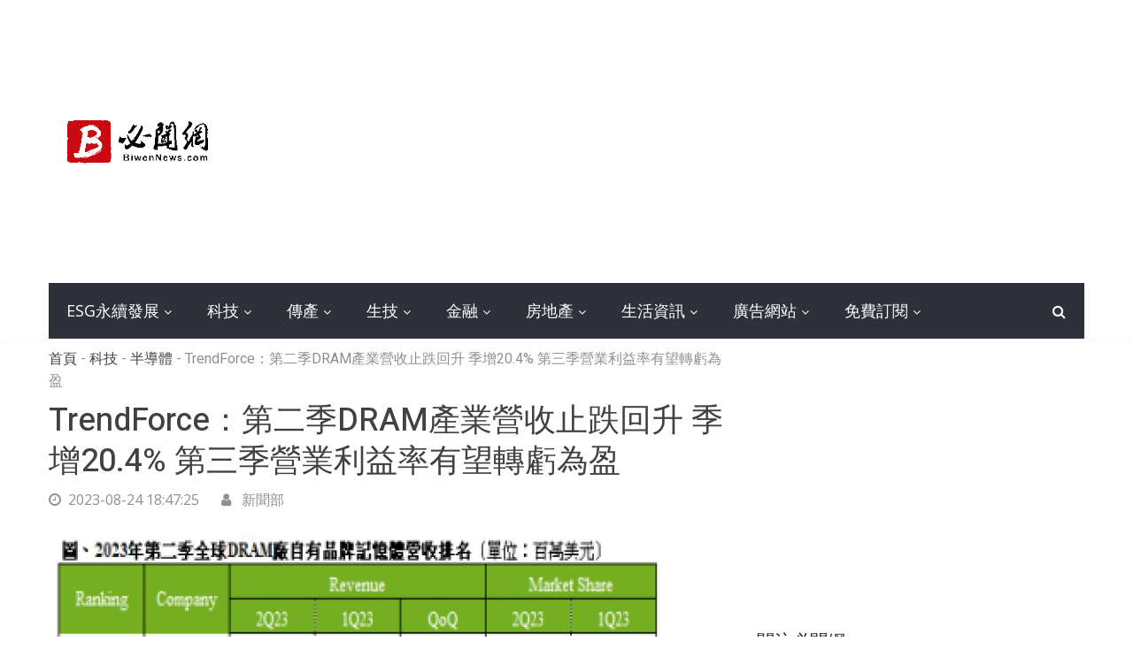

--- FILE ---
content_type: text/html; charset=UTF-8
request_url: https://www.biwennews.com/story.php?post_id=11101
body_size: 7156
content:
<!DOCTYPE html>
<html class="html" lang="zh-tw">
<head>
    <meta charset="utf-8">
    <meta http-equiv="X-UA-Compatible" content="IE=edge">
    <meta name="viewport" content="width=device-width, initial-scale=1">
    <title>TrendForce：第二季DRAM產業營收止跌回升 季增20.4% 第三季營業利益率有望轉虧為盈 | 必聞網</title>
<meta name="description" content=" 根據TrendForce研究顯示，受惠於AI伺服器需求攀升，帶動HBM出貨成長，加上客戶端DDR5的備貨潮，使得三大原廠出貨量均有成長，第二季DRAM產業營收約114.3億美元，季增20.4%，終結連續三個季度的跌勢。其中，SK海力士（SK hynix）出貨量季增超過35%，且平均銷售單價（ASP | 必聞網" />
<meta property="og:title" content="TrendForce：第二季DRAM產業營收止跌回升 季增20.4% 第三季營業利益率有望轉虧為盈 | 必聞網"/>
<meta property="og:site_name" content="必聞網"/>
<meta property="og:description" content=" 根據TrendForce研究顯示，受惠於AI伺服器需求攀升，帶動HBM出貨成長，加上客戶端DDR5的備貨潮，使得三大原廠出貨量均有成長，第二季DRAM產業營收約114.3億美元，季增20.4%，終結連續三個季度的跌勢。其中，SK海力士（SK hynix）出貨量季增超過35%，且平均銷售單價（ASP | 必聞網"/>
<meta property="og:type" content="website"/>
<meta property="og:url" content="https://www.biwennews.com/story.php?post_id=11101"/>
<meta property="og:image" content="https://cp.biwennews.com/photo/2023&#x2F;08&#x2F;24/800x600/11101-1692891904.jpg"/>
<meta property="og:image:type" content="image/jpeg" />
<meta property="og:image:width" content="800" />
<meta property="og:image:height" content="600" />
<meta property="fb:app_id" content="2263942523827005"/>
<meta http-equiv='cache-control' content='no-cache'>
<meta http-equiv='expires' content='0'>
<meta http-equiv='pragma' content='no-cache'>
<link rel="canonical" href="https://www.biwennews.com/story.php?post_id=11101"/>
    <!-- Google fonts -->
    <link href="https://fonts.googleapis.com/css?family=Heebo:100,300,400,500,700,800,900" rel="stylesheet">
    <link href="https://fonts.googleapis.com/css?family=Open+Sans:300,300i,400,400i,600,700,800" rel="stylesheet">

    <!-- inject:css -->
    <link rel="stylesheet" href="vendor/bootstrap/css/bootstrap.min.css">
    <link rel="stylesheet" href="vendor/owl.carousel2/owl.carousel.min.css">
    <link rel="stylesheet" href="vendor/owl.carousel2/owl.theme.default.css">
    <link rel="stylesheet" href="vendor/magnific-popup/magnific-popup.css">
    <link rel="stylesheet" href="vendor/custom-icon/style.css">
    <link rel="stylesheet" href="vendor/animate.css">
    <link rel="stylesheet" href="vendor/font-awesome/css/font-awesome.min.css">
    <link rel="stylesheet" href="css/newstoday.min.css">
    <!-- endinject -->

    <!-- inject:head:js -->
    <script src="vendor/modernizr-2.8.3.min.js"></script>
    <!-- endinject -->
<!-- Google Tag Manager -->
<script>(function(w,d,s,l,i){w[l]=w[l]||[];w[l].push({'gtm.start':
new Date().getTime(),event:'gtm.js'});var f=d.getElementsByTagName(s)[0],
j=d.createElement(s),dl=l!='dataLayer'?'&l='+l:'';j.async=true;j.src=
'https://www.googletagmanager.com/gtm.js?id='+i+dl;f.parentNode.insertBefore(j,f);
})(window,document,'script','dataLayer','GTM-5L9496R');</script>
<!-- End Google Tag Manager --></head>
<body>
<!-- Google Tag Manager (noscript) -->
<noscript><iframe src="https://www.googletagmanager.com/ns.html?id=GTM-5L9496R"
height="0" width="0" style="display:none;visibility:hidden"></iframe></noscript>
<!-- End Google Tag Manager (noscript) -->    <header class="header header--style-one">
        <div class="header__logo has-banner u-padding-tb-20">
            <div class="container">
                <div class="row u-flex--item-center">
                    <div class="col-md-3">
                        <div class="site-logo site-logo--alt">
                            <a href="https://www.biwennews.com/"><img src="images/logo.png" alt="必聞網" title="必聞網"></a>
                        </div>
                    </div>
                    <div class="col-md-9 d-none d-md-block">
                        <div class="header__banner">
                                <script async src="//pagead2.googlesyndication.com/pagead/js/adsbygoogle.js"></script>
<!-- Content Responsive -->
<ins class="adsbygoogle"
     style="display:block"
     data-ad-client="ca-pub-6243631281175197"
     data-ad-slot="9701780665"
     data-ad-format="auto"
     data-full-width-responsive="true"></ins>
<script>
(adsbygoogle = window.adsbygoogle || []).push({});
</script>                        </div>
                    </div>
                </div>
            </div>
        </div>

        <div class="main-nav">
            <div class="container">
                <div class="dark-bg">
                    <div class="row u-flex--item-center">
                        <div class="col-md-11 col-6">
                            <nav class="header__nav text-left has-bg d-none d-lg-block">
                                <ul>
                                    <li class="has-dropdown"><a href="/list.php?cate_id=7">ESG永續發展</a>
                                        <ul class="menu-dropdown">
                                             <li><a href="/list.php?subcate_id=34">科技</a></li>
                                             <li><a href="/list.php?subcate_id=35">金融</a></li>
                                             <li><a href="/list.php?subcate_id=36">傳產</a></li>
                                             <li><a href="/list.php?subcate_id=37">營建</a></li>
                                             <li><a href="/list.php?subcate_id=38">其他</a></li>
                                        </ul>
                                    </li>
									
                                    <li class="has-dropdown"><a href="/list.php?cate_id=1">科技</a>
                                        <ul class="menu-dropdown">
                                             <li><a href="/list.php?subcate_id=1">半導體</a></li>
                                             <li><a href="/list.php?subcate_id=2">電子代工</a></li>
                                             <li><a href="/list.php?subcate_id=3">零組件</a></li>
                                             <li><a href="/list.php?subcate_id=4">電腦周邊</a></li>
                                             <li><a href="/list.php?subcate_id=20">電信網通</a></li>
                                             <li><a href="/list.php?subcate_id=5">其他</a></li>
                                        </ul>
                                    </li>
									
                                    <li class="has-dropdown"><a href="/list.php?cate_id=2">傳產</a>
                                        <ul class="menu-dropdown">
                                             <li><a href="/list.php?subcate_id=6">塑化</a></li>
                                             <li><a href="/list.php?subcate_id=7">紡織</a></li>
                                             <li><a href="/list.php?subcate_id=8">鋼鐵</a></li>
                                             <li><a href="/list.php?subcate_id=9">航太運輸</a></li>
                                             <li><a href="/list.php?subcate_id=10">電機</a></li>
                                             <li><a href="/list.php?subcate_id=11">食品</a></li>
                                             <li><a href="/list.php?subcate_id=12">其他</a></li>
                                        </ul>
                                    </li>


                                    <li class="has-dropdown"><a href="/list.php?cate_id=3">生技</a>
                                        <ul class="menu-dropdown">
                                             <li><a href="/list.php?subcate_id=13">新藥</a></li>
                                             <li><a href="/list.php?subcate_id=14">學名藥</a></li>
                                             <li><a href="/list.php?subcate_id=21">農業</a></li>
                                             <li><a href="/list.php?subcate_id=22">保健</a></li>
                                             <li><a href="/list.php?subcate_id=15">其他</a></li>
                                        </ul>
                                    </li>


                                    <li class="has-dropdown"><a href="/list.php?cate_id=4">金融</a>
                                        <ul class="menu-dropdown">
                                             <li><a href="/list.php?subcate_id=16">銀行</a></li>
                                             <li><a href="/list.php?subcate_id=17">金控</a></li>
                                             <li><a href="/list.php?subcate_id=18">保險</a></li>
                                             <li><a href="/list.php?subcate_id=23">股市</a></li>
                                             <li><a href="/list.php?subcate_id=24">期貨</a></li>
                                             <li><a href="/list.php?subcate_id=25">基金</a></li>
                                             <li><a href="/list.php?subcate_id=19">其他</a></li>
                                        </ul>
                                    </li>


                                    <li class="has-dropdown"><a href="/list.php?cate_id=5">房地產</a>
                                        <ul class="menu-dropdown">
                                             <li><a href="/list.php?subcate_id=26">建商</a></li>
                                             <li><a href="/list.php?subcate_id=27">仲介商</a></li>
                                             <li><a href="/list.php?subcate_id=28">代銷</a></li>
                                        </ul>
                                    </li>
                                    
                                    <li class="has-dropdown"><a href="/list.php?cate_id=6">生活資訊</a>
                                        <ul class="menu-dropdown">
                                             <li><a href="/list.php?subcate_id=29">3C</a></li>
                                             <li><a href="/list.php?subcate_id=30">美食</a></li>
                                             <li><a href="/list.php?subcate_id=31">展覽活動</a></li>
                                             <li><a href="/list.php?subcate_id=33">運動賽事</a></li>
                                             <li><a href="/list.php?subcate_id=32">其他</a></li>
                                        </ul>
                                    </li>

                                    <li class="has-dropdown"><a href="#">廣告網站</a>
                                        <ul class="menu-dropdown">
                                             <li><a href="https://www.cathaylist.com.tw/" target="_blank">免費廣告</a></li>
											 <li><a href="https://whojustcallme.com/tw/" target="_blank">查詢電話</a></li>
                                             <li><a href="https://hiqna.com" target="_blank">問題解答</a></li>
                                             <li><a href="https://www.ezchance.com.tw">借錢網</a></li>
                                             <li><a href="https://www.102like.com/" target="_blank">分享文</a></li>
                                             <li><a href="https://www.pocar.com.tw" target="_blank">買車賣車</a></li>
                                             <li><a href="https://www.ezwo.tw" target="_blank">購屋網</a></li>
                                        </ul>
                                    </li>
                                    <li class="has-dropdown"><a href="/subscribe.php">免費訂閱</a>
                                        <ul class="menu-dropdown">
                                             <li><a rel="nofollow" target="_blank" href="https://line.me/R/ti/p/%40zre4444j">LINE</a></li>
                                             <li><a rel="nofollow" target="_blank" href="https://www.facebook.com/biwennews/">Facebook</a></li>
                                             <li><a href="/subscribe.php">Email電子報</a></li>
                                        </ul>									
                                    </li>
                                </ul>
                            </nav>
                            <button id="JS-openButton" class="cursor-pointer header__menubar header__menubar-light d-lg-none d-xl-none"><i class="ico-bar"></i></button>
                        </div>

                        <div class="col-md-1 col-6">
                            <div class="header__search">
                                <button class="header__search__btn JS-search-trigger"><i class="fa fa-search"></i></button>
                            </div>
                            <!--header search area -->
                            <div class="header__search__form">
                                <div class="header__search__inner">
                                    <button class="close-btn JS-form-close"><i class="ico-close"></i></button>
                                    <form class="header__search__form-wrapper" action="https://www.biwennews.com/search.php" method="get" enctype="application/x-www-form-urlencoded" name="keyform1" id="keyform1">
                                        <button class="search-action" type="submit"><span class="ico-search"></span></button>
                                        <input class="search-input" placeholder="請在此輸入想要搜尋的關鍵字" type="text" name="keyword" id="keyword">
                                    </form>
                                </div>
                            </div><!--// header search area end-->
                        </div>
                    </div>
                </div>
            </div>
        </div>
    </header>    <!-- Mobile menu area start -->
        <div class="mobile-menu-area">
        <div class="btn-wrap">
            <button  id="JS-closeButton"><i class="ico-close"></i></button>
        </div>
        <div class="search-form">
            <form action="https://www.biwennews.com/search.php" method="get" enctype="application/x-www-form-urlencoded" name="keyform2" id="keyform2">
                <input placeholder="輸入關鍵字" type="text" name="keyword" id="keyword">
                <button type="submit"><i class="ico-search"></i></button>
            </form>
        </div>
        <nav class="mobile-menu">
            <ul>
<li><a class="no-child" href="">首頁</a></li>
<li><a class="no-child" href="/subscribe.php">免費訂閱</a></li>
<li><a class="no-child" rel="nofollow" target="_blank" href="https://line.me/R/ti/p/%40zre4444j">LINE</a></li>
<li><a class="no-child" rel="nofollow" target="_blank" href="https://www.facebook.com/biwennews/">FB</a></li>
                <li><a class="collapsed has-child" data-toggle="collapse" aria-expanded="true"  href="#cat-col-1">ESG永續發展</a>
                    <ul id="cat-col-2" class="collapse" aria-expanded="true">
                                             <li><a href="/list.php?subcate_id=34">科技</a></li>
                                             <li><a href="/list.php?subcate_id=35">金融</a></li>
                                             <li><a href="/list.php?subcate_id=36">傳產</a></li>
                                             <li><a href="/list.php?subcate_id=37">營建</a></li>
                                             <li><a href="/list.php?subcate_id=38">其他</a></li>
                    </ul>
                </li>
                <li><a class="collapsed has-child" data-toggle="collapse" aria-expanded="true"  href="#cat-col-2">科技</a>
                    <ul id="cat-col-1" class="collapse" aria-expanded="true">
                                             <li><a href="/list.php?subcate_id=1">半導體</a></li>
                                             <li><a href="/list.php?subcate_id=2">電子代工</a></li>
                                             <li><a href="/list.php?subcate_id=3">零組件</a></li>
                                             <li><a href="/list.php?subcate_id=4">電腦周邊</a></li>
                                             <li><a href="/list.php?subcate_id=20">電信網通</a></li>
                                             <li><a href="/list.php?subcate_id=5">其他</a></li>
                    </ul>
                </li>
                <li><a class="collapsed has-child" data-toggle="collapse" aria-expanded="true"  href="#cat-col-3">傳產</a>
                    <ul id="cat-col-2" class="collapse" aria-expanded="true">
                                             <li><a href="/list.php?subcate_id=6">塑化</a></li>
                                             <li><a href="/list.php?subcate_id=7">紡織</a></li>
                                             <li><a href="/list.php?subcate_id=8">鋼鐵</a></li>
                                             <li><a href="/list.php?subcate_id=9">航太運輸</a></li>
                                             <li><a href="/list.php?subcate_id=10">電機</a></li>
                                             <li><a href="/list.php?subcate_id=11">食品</a></li>
                                             <li><a href="/list.php?subcate_id=12">其他</a></li>
                    </ul>
                </li>
                <li><a class="collapsed has-child" data-toggle="collapse" aria-expanded="true"  href="#cat-col-4">生技</a>
                    <ul id="cat-col-3" class="collapse" aria-expanded="true">
                                             <li><a href="/list.php?subcate_id=13">新藥</a></li>
                                             <li><a href="/list.php?subcate_id=14">學名藥</a></li>
                                             <li><a href="/list.php?subcate_id=21">農業</a></li>
                                             <li><a href="/list.php?subcate_id=22">保健</a></li>
                                             <li><a href="/list.php?subcate_id=15">其他</a></li>
                    </ul>
                </li>
                <li><a class="collapsed has-child" data-toggle="collapse" aria-expanded="true"  href="#cat-col-5">金融</a>
                    <ul id="cat-col-4" class="collapse" aria-expanded="true">
                                             <li><a href="/list.php?subcate_id=16">銀行</a></li>
                                             <li><a href="/list.php?subcate_id=17">金控</a></li>
                                             <li><a href="/list.php?subcate_id=18">保險</a></li>
                                             <li><a href="/list.php?subcate_id=23">股市</a></li>
                                             <li><a href="/list.php?subcate_id=24">期貨</a></li>
                                             <li><a href="/list.php?subcate_id=25">基金</a></li>
                                             <li><a href="/list.php?subcate_id=19">其他</a></li>
                    </ul>
                </li>
                <li><a class="collapsed has-child" data-toggle="collapse" aria-expanded="true"  href="#cat-col-6">房地產</a>
                    <ul id="cat-col-5" class="collapse" aria-expanded="true">
                                             <li><a href="/list.php?subcate_id=26">建商</a></li>
                                             <li><a href="/list.php?subcate_id=27">仲介商</a></li>
                                             <li><a href="/list.php?subcate_id=28">代銷</a></li>
                    </ul>
                </li>
                <li><a class="collapsed has-child" data-toggle="collapse" aria-expanded="true"  href="#cat-col-7">生活資訊</a>
                    <ul id="cat-col-6" class="collapse" aria-expanded="true">
                                             <li><a href="/list.php?subcate_id=29">3C</a></li>
                                             <li><a href="/list.php?subcate_id=30">美食</a></li>
                                             <li><a href="/list.php?subcate_id=31">展覽活動</a></li>
                                             <li><a href="/list.php?subcate_id=33">運動賽事</a></li>
                                             <li><a href="/list.php?subcate_id=32">其他</a></li>
                    </ul>
                </li>                
                <li><a class="collapsed has-child" data-toggle="collapse" aria-expanded="true"  href="#cat-col-8">廣告網站</a>
                    <ul id="cat-col-7" class="collapse" aria-expanded="true">
                                             <li><a href="https://www.cathaylist.com.tw/" target="_blank">免費廣告</a></li>
											 <li><a href="https://whojustcallme.com/tw/" target="_blank">查詢電話</a></li>
                                             <li><a href="https://hiqna.com" target="_blank">問題解答</a></li>
                                             <li><a href="https://www.ezchance.com.tw">借錢網</a></li>
                                             <li><a href="https://www.102like.com/" target="_blank">分享文</a></li>
                                             <li><a href="https://www.pocar.com.tw" target="_blank">買車賣車</a></li>
                                             <li><a href="https://www.ezwo.tw" target="_blank">購屋網</a></li>
                    </ul>
                </li>                
            </ul>
        </nav>

    </div><!--// Mobile menu area end -->
    <section class="has-sidebar u-padding-t-50 u-padding-b-80">
        <div class="container">
            <div class="row" data-sticky_parent>

                <div class="col-lg-8 content-wrapper">
                    <div data-sticky_column>
                        <div class="m-post-content m-post-content--tok">
                            <div class="post-top">
                                <div class="breadcrumbs u-margin-b-10">
                                    <span>
                                      <a href="https://www.biwennews.com/">首頁</a>
                                    </span>
                                    <span class="separetor">-</span>
                                    <span><a href="https://www.biwennews.com/list.php?cate_id=1">科技</a></span>
                                    <span class="separetor">-</span>
                                    <span><a href="https://www.biwennews.com/list.php?subcate_id=1">半導體</a></span>
                                    <span class="separetor">-</span>
                                    <span class="current">TrendForce：第二季DRAM產業營收止跌回升 季增20.4% 第三季營業利益率有望轉虧為盈</span>
                                </div>
                                <h1 class="post-title">TrendForce：第二季DRAM產業營收止跌回升 季增20.4% 第三季營業利益率有望轉虧為盈</h1>
                                <div class="post-meta">
                                    <div class="item">
                                        <time datetime="2023-08-24 18:47:25"><i class="fa fa-clock-o"></i>2023-08-24 18:47:25</time> 
                                    </div>
                                    <div class="item">
                                        <ul class="categories">
                                            <li><i class="fa fa-user"></i> 新聞部</li>
                                        </ul>
                                    </div>

                                </div>
                            </div>

                            <div class="entry-content">
<p><img class="u-radius-3 img-block" src="https://cp.biwennews.com/photo/2023&#x2F;08&#x2F;24/800x600/11101-1692891904.jpg" alt="TrendForce：第二季DRAM產業營收止跌回升 季增20.4% 第三季營業利益率有望轉虧為盈。（TrendForce提供）">
<small>TrendForce：第二季DRAM產業營收止跌回升 季增20.4% 第三季營業利益率有望轉虧為盈。（TrendForce提供）</small>
</p> 
<div>                          
<p><strong> </strong>根據<a href="http://url881.trendforce.com/ls/click?upn=[base64]">TrendForce</a>研究顯示，受惠於AI伺服器需求攀升，帶動HBM出貨成長，加上客戶端DDR5的備貨潮，使得三大原廠出貨量均有成長，第二季DRAM產業營收約114.3億美元，季增20.4%，終結連續三個季度的跌勢。其中，SK海力士（SK hynix）出貨量季增超過35%，且平均銷售單價（ASP）較高的DDR5、HBM出貨占比顯著增長，帶動SK海力士ASP逆勢成長7~9%，推升SK海力士第二季營收季增近5成，成長幅度居冠，達34.4億美元，回歸第二名。</p><p>三星（Samsung）因DDR5製程仍落於1Ynm，且占比有限，ASP下跌約7~9%，但第二季受惠於模組廠備貨，及AI伺服器建置需求，出貨略增長，帶動第二季營收季增8.6%，營收達45.3億美元，位居第一名。位居第三的美光（Micron）在HBM的發展較晚，但DDR5出貨仍有一定出貨比重，使得ASP大致持平，在出貨量的帶動下，營收約29.5億美元，季增15.7%，兩家業者市占率均縮減。</p><p>整體而言，因各產品的合約價仍持續下行，原廠營業利益率仍為負值，三星第二季營業利益率由-24%上升至-9%，SK海力士因營收、ASP同步成長，營業利益率由-50%大幅收斂至-2%，而美光營業利益率（Fiscal year）則是從-55.4%略微回升至-36%。TrendForce預期，第三季DRAM產業營收仍持續增長，且在原廠減產後，讓價意願減低，故合約價已陸續落底，後續跌幅有限，因此庫存跌價損失將獲得改善，營業利益率有望轉虧為盈。</p><p>台廠方面，南亞科（Nanya）出貨已連續衰退超過四個季度，第二季受到電視訂單帶動，營收季增約8.2%。華邦（Winbond）第二季營收季增6.9%，主要受惠於中國標案陸續開出，且為去化KH廠新增產能，議價彈性大，訂單量因此提升。力積電（PSMC）營收計算主要為其自家生產之consumer DRAM產品，而不包含DRAM代工業務，受需求冷清影響，及其製程較為落後，缺乏價格競爭優勢，DRAM營收衰退約10.8%，為本季唯一衰退的原廠，若加計代工營收則衰退7.8%。</p></div>

                            </div>



<div class="posts-box3 u-margin-t-40">
                            <div class="posts-box3__top no-pad">
                                <h4 class="posts-box3__top__title font-weight-normal"><span>訂閱必聞電子報</span></h4>
                            </div>

                            <div class="comment-form no-pad">
                                    <form action="subscribe.php" method="post" class="row">
                                    <div class="col-md-12">
                                        <div class="form-group">
                                    <input type="email" name="email" id="email" placeholder="請填入Email" required="required">
                                    <input type="text" class="hidden" id="url" name="url" value="" />
                                    <button type="submit"><i class="fa fa-paper-plane"></i> 訂閱</button>
                                        </div>
                                    </div>
                                </form>                            </div>

                        </div>






                            <div class="post-share-alt u-margin-t-40">
<div id="fb-root"></div>
<script>(function(d, s, id) {
  var js, fjs = d.getElementsByTagName(s)[0];
  if (d.getElementById(id)) return;
  js = d.createElement(s); js.id = id;
  js.src = 'https://connect.facebook.net/zh_TW/sdk.js#xfbml=1&version=v3.2&appId=2263942523827005&autoLogAppEvents=1';
  fjs.parentNode.insertBefore(js, fjs);
}(document, 'script', 'facebook-jssdk'));</script>


<div class="fb-like" data-href="https://www.biwennews.com/story.php?post_id=11101" data-layout="standard" data-action="like" data-size="small" data-show-faces="false" data-share="false"></div>
                            </div>
<br/>
<div class="fb-share-button" data-href="https://www.biwennews.com/story.php?post_id=11101" data-layout="button_count" data-size="small" data-mobile-iframe="true"><a target="_blank" href="https://www.facebook.com/sharer/sharer.php?u=https%3A%2F%2Fwww.biwennews.com%2Fstory.php%3Fpost_id%3D11101&amp;src=sdkpreparse" class="fb-xfbml-parse-ignore">分享</a>
</div>
<div style="padding:20px;"><span><a rel="nofollow" href="https://line.me/R/ti/p/%40zre4444j" target="_blank"><img height="36" border="0" alt="加入必聞網好友" src="https://www.biwennews.com/images/line_at.png"></a></span> <span><a rel="nofollow" href="https://www.facebook.com/biwennews/" target="_blank"><img height="36" border="0" alt="必聞網紛絲頁" src="https://www.biwennews.com/images/fb_at.png"></a></span></div>

                            <div class="post-tags-alt u-margin-t-40">
                                <h6>標籤:</h6>
                                <div class="tags-wrap">
<a class="cat-world" href="tags.php?keyword=TrendForce"><i class="fa fa-tag" aria-hidden="true"></i>TrendForce</a>
                                </div>
                            </div>
                        </div>

                        <div class="posts-box3 has-cat has-load-more u-margin-t-40">
                            <div class="posts-box3__top no-pad">
                                <h4 class="posts-box3__top__title font-weight-normal"><span>新聞留言板</span></h4>
                            </div>

                            <div class="comments-box no-pad">
<div class="fb-comments" data-href="https://www.biwennews.com/story.php?post_id=11101" data-width="680" data-numposts="10"></div>
                            </div>                                               
</div>
                         
                        
                        
                        
                        
                    </div>
                </div>
    <div class="col-lg-4 sidebar sidebar--right u-md-down-margin-t-40">
                    <div class="sidebar__inner" data-sticky_column>
                        <div class="widget widget--transparent-box img-banner">
                            <figure>
                                <script async src="//pagead2.googlesyndication.com/pagead/js/adsbygoogle.js"></script>
<!-- Content Responsive -->
<ins class="adsbygoogle"
     style="display:block"
     data-ad-client="ca-pub-6243631281175197"
     data-ad-slot="9701780665"
     data-ad-format="auto"
     data-full-width-responsive="true"></ins>
<script>
(adsbygoogle = window.adsbygoogle || []).push({});
</script>                            </figure>
                        </div>

                        <div class="widget widget--transparent-box">
                            <div class="widget__title">
                                <h4>關注必聞網</h4>
                            </div>
                            <div class="social-connect">
                                <ul class="social--redius social--color">
                                    <li><a class="social__facebook" href="https://www.facebook.com/biwennews/"><i class="fa fa-facebook"></i></a></li>
                                </ul>
                            </div>
                        </div>

                        <div class="widget widget--transparent-box categories-collapse">
    <script async src="//pagead2.googlesyndication.com/pagead/js/adsbygoogle.js"></script>
<!-- Content Responsive -->
<ins class="adsbygoogle"
     style="display:block"
     data-ad-client="ca-pub-6243631281175197"
     data-ad-slot="9701780665"
     data-ad-format="auto"
     data-full-width-responsive="true"></ins>
<script>
(adsbygoogle = window.adsbygoogle || []).push({});
</script>                    </div>
                    </div>
                </div>                
            </div>
        </div>
    </section>


            <footer class="footer">
        <div class="footer__end footer__end--dark">
            <div class="container">
                <nav class="footer__nav">
                    <ul>
                        <li><a href="https://www.biwennews.com/subscribe.php">免費訂閱電子報</a></li>
                        <li><a href="https://www.biwennews.com/about_us.php">關於必聞網</a></li>
                        <li><a href="https://www.biwennews.com/contact.php">新聞授權</a></li>
                        <li><a href="https://www.biwennews.com/privacy.php">隱私權政策</a></li>
                        <li><a href="https://www.biwennews.com/terms.php">服務條款</a></li>
                        <li><a href="https://www.biwennews.com/contact.php">聯絡我們</a></li>
                    </ul>
                </nav>
                <div class="footer__copyright u-padding-t-15">
                    <p class="u-font13">© 2018 - 2026 必聞網-台灣財經新聞網站</p>
                </div>
            </div>
        </div>
    </footer>
    <!-- inject:js -->
    <script src="vendor/jquery/jquery-1.12.0.min.js"></script>
    <script src="vendor/bootstrap/js/popper.min.js"></script>
    <script src="vendor/bootstrap/js/bootstrap.min.js"></script>
    <script src="vendor/owl.carousel2/owl.carousel.min.js"></script>
    <script src="vendor/sticky-kit/jquery.sticky-kit.js"></script>
    <script src="vendor/flexMenu-master/flexmenu.min.js"></script>
    <script src="vendor/magnific-popup/jquery.magnific-popup.min.js"></script>
    <script src="vendor/nicescroll-master/jquery.nicescroll.min.js"></script>
    <script src="js/newstoday.js"></script>
    <!-- endinject -->
<script defer src="https://static.cloudflareinsights.com/beacon.min.js/vcd15cbe7772f49c399c6a5babf22c1241717689176015" integrity="sha512-ZpsOmlRQV6y907TI0dKBHq9Md29nnaEIPlkf84rnaERnq6zvWvPUqr2ft8M1aS28oN72PdrCzSjY4U6VaAw1EQ==" data-cf-beacon='{"version":"2024.11.0","token":"027166fbf1f64e31be96536e319afb93","r":1,"server_timing":{"name":{"cfCacheStatus":true,"cfEdge":true,"cfExtPri":true,"cfL4":true,"cfOrigin":true,"cfSpeedBrain":true},"location_startswith":null}}' crossorigin="anonymous"></script>
</body>
</html>


--- FILE ---
content_type: text/html; charset=utf-8
request_url: https://www.google.com/recaptcha/api2/aframe
body_size: 267
content:
<!DOCTYPE HTML><html><head><meta http-equiv="content-type" content="text/html; charset=UTF-8"></head><body><script nonce="khBpDOOo_BnSuEuR8ob5IQ">/** Anti-fraud and anti-abuse applications only. See google.com/recaptcha */ try{var clients={'sodar':'https://pagead2.googlesyndication.com/pagead/sodar?'};window.addEventListener("message",function(a){try{if(a.source===window.parent){var b=JSON.parse(a.data);var c=clients[b['id']];if(c){var d=document.createElement('img');d.src=c+b['params']+'&rc='+(localStorage.getItem("rc::a")?sessionStorage.getItem("rc::b"):"");window.document.body.appendChild(d);sessionStorage.setItem("rc::e",parseInt(sessionStorage.getItem("rc::e")||0)+1);localStorage.setItem("rc::h",'1769716517906');}}}catch(b){}});window.parent.postMessage("_grecaptcha_ready", "*");}catch(b){}</script></body></html>